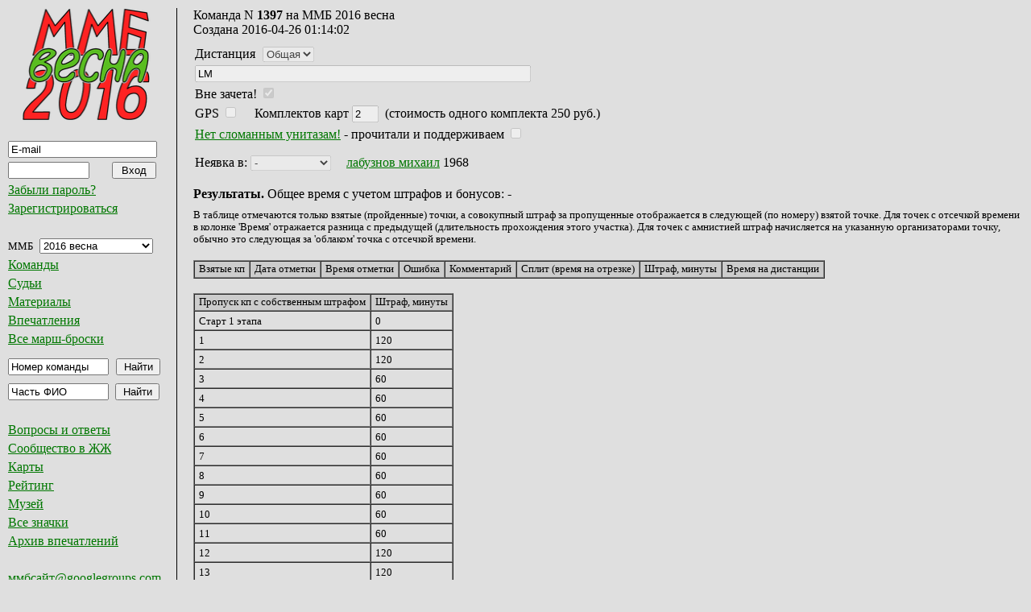

--- FILE ---
content_type: text/html; charset=UTF-8
request_url: https://mmb.progressor.ru/?TeamId=28832&RaidId=27
body_size: 29575
content:



<html>
 <head>
	  <link rel="stylesheet" type="text/css"  href="/php/mmbscripts/styles/mmb.css" />
	  <link rel="icon" type="image/png" href="/php/mmbscripts/styles/mmb_favicon.png" />
	  <meta http-equiv="Content-Type" content="text/html; charset=utf-8">
 </head>



 <script language="JavaScript">
 function ChangeLogo(raidid)
 {
	var links = {
                46: 'https://mmb.progressor.ru/mmbfiles/mmb2025o-logo_s.png'};

	if (console)
		console.log("change logo called");
	document.mmblogo.src = links[raidid] || '';
 }
</script>


 <body>
	<table  width = "100%"  border = "0" cellpadding = "0" cellspacing = "0" valign = "top" align = "left"  >
	<tr>
<!--
		<td  align="left" width = "10">
			</br>
		</td>
-->
		<td  align="left" width = "220" valign = "top" >
		<!--Левая колонка -->
                   <div style = "padding-left: 10px; padding-right: 15px; padding-bottom: 25px;  
		                 border-right-color: #000000;  border-right-style: solid; border-right-width: 1px;
				 border-bottom-color: #000000;  border-bottom-style: solid; border-bottom-width: 1px;">

                        <form name = "StartPageForm" action = "/" method = "post">
				<input type = "hidden" name = "action" value = "StartPage">
				<input type = "hidden" name = "view" value = "MainPage">
				<input type = "hidden" name = "RaidId" value = "27">
				<div align="center"><a href="javascript:document.StartPageForm.submit();"><img name = "mmblogo" style="margin-bottom: 15px; border: none" width="160" height="140" alt="ММБ" src="https://mmb.progressor.ru/mmbfiles/mmb2016v-logo-s.png"></a></div>
                       </form> 

			<!-- вставка меню на php -->
			<script language = "JavaScript">

	// Функция проверки правильности заполнения формы
	function ValidateUserLoginForm()
	{
		if (document.UserLoginForm.Login.value == '')
		{
			alert('Не указан e-mail.');
			return false;
		}

		if (!CheckEmail(document.UserLoginForm.Login.value))
		{
			alert('E-mail не проходит проверку формата.');
			return false;
		}

		if (document.UserLoginForm.Password.value == '')
		{
			alert('Не указан пароль.');
			return false;
		}

		return true;
	}
	// Конец проверки правильности заполнения формы

	function UserLogout()
	{
		document.UserLoginForm.action.value = "UserLogout";
		document.UserLoginForm.submit();
	}

	// Одинаковые действия при регистрации поьзователя и обновлении данных.
	// Не уверен, что правильно так
	function NewUser()
	{
		document.UserLoginForm.action.value = "ViewNewUserForm";
		document.UserLoginForm.submit();
	}

	// Функция отправки письма
	function RestorePassword()
	{
		document.UserLoginForm.action.value = "RestorePasswordRequest";
		document.UserLoginForm.submit();
	}

	// Функция проверки e-mail
	function CheckEmail(email)
	{
		
		var template = /^[a-z0-9_\.\-]+@[a-z0-9\-\_\.]+\.[a-z0-9]{2,6}$/i; 
//		var template = /^[A-Za-z0-9_\.\-]+@[A-Za-z0-9\-\_\.]+\.[A-Za-z0-9]{2,6}$/;
//		var template = /^[A-Za-z0-9_\.]+@[A-Za-z0-9]+\.[A-Za-z0-9]{2,6}$/;
//		var template = /^[A-Za-z0-9](([_\.\-]?[a-zA-Z0-9]+)*)@([A-Za-z0-9]+)(([\.\-]?[a-zA-Z0-9]+)*)\.([A-Za-z])+$/;
		if (template.test(trimBoth(email)))
		{
			return true;
		}
		return false;
	}

	function trimLeft(str) {
		return str.replace(/^\s+/, '');
	}

	function trimRight(str) {
		return str.replace(/\s+$/, '');
	}

	function trimBoth(str) {
		return trimRight(trimLeft(str));
	}

	function trimSpaces(str) {
		return str.replace(/\s{2,}/g, ' ');
	}

	function _onClick(ctrl, val)
	{
		if (trimBoth(ctrl.value) == val)
			ctrl.value = '';
	}

	function _onBlur(ctrl, val)
	{
		if (trimBoth(ctrl.value) == '')
			ctrl.value = val;
	}


</script>

<form name="UserLoginForm" action="/" method="post" onSubmit="return ValidateUserLoginForm();">
<input type="hidden" name="action" value="UserLogin">
<input type="hidden" name="view" value="ViewTeamData">
<table class="menu" border="0" cellpadding="0" cellspacing="0">
<tr><td class="input"><input type="text" name="Login"
			style="width: 185px;" value="E-mail" tabindex="101"  onclick="javascript: _onClick(this, 'E-mail');" onblur="javascript: _onBlur(this, 'E-mail');" ></td></tr>
<tr><td class="input"><input type="password" name="Password" style="width:101px;" size="10" value="" tabindex="102">
			<input type="submit" name="RegisterButton" value="Вход" tabindex="103" style="margin-left: 25px; width: 55px;"></td></tr>
<tr><td><a href="javascript:RestorePassword();" title="Будет выслан запрос о сменен пароля на указанный выше e-mail">Забыли пароль?</a></td></tr>
<tr><td><a href="javascript:NewUser();" title="Переход к форме регистрации нового пользователя">Зарегистрироваться</a></td></tr>
</table>
</form>
</br>

<script language="JavaScript">
	// Функция проверки правильности заполнения формы
	function ValidateFindTeamForm()
	{
		if (document.FindTeamForm.TeamNum.value == '')
		{
			alert('Не указан номер команды.');
			return false;
		}

		if (document.FindTeamForm.RaidId.value <= 0)
		{
			alert('Не выбран ММБ.');
			return false;
		}

		return true;
	}

	function NewTeam()
	{
		document.FindTeamForm.action.value = "RegisterNewTeam";
		document.FindTeamForm.submit();
	}

	function ShowEmail()
	{
		var begstr = "mmb.";
		var endstr = ".ru";

		begstr = begstr.replace("\.","site\@");
		endstr = endstr.replace("\.ru","\.com");
		begstr = begstr + "googlegroups" + endstr;
		alert(begstr);
	}

	function NewRaid()
	{
		document.FindTeamForm.action.value = "RegisterNewRaid";
		document.FindTeamForm.submit();
	}

	function ViewRaidInfo()
	{
		document.FindTeamForm.action.value = "RaidInfo";
		document.FindTeamForm.submit();
	}

	function ViewAdminModeratorsPage()
	{
		document.FindTeamForm.action.value = "ViewAdminModeratorsPage";
		document.FindTeamForm.submit();
	}

	function ViewRaidFiles()
	{
		document.FindTeamForm.action.value = "ViewRaidFilesPage";
		document.FindTeamForm.submit();
	}

	function ViewLevelPoints()
	{
		document.FindTeamForm.action.value = "ViewLevelPointsPage";
		document.FindTeamForm.submit();
	}

	function ViewScanPoints()
	{
		document.FindTeamForm.action.value = "ViewScanPointsPage";
		document.FindTeamForm.submit();
	}

	function ViewLevelPointDiscounts()
	{
		document.FindTeamForm.action.value = "ViewLevelPointDiscountsPage";
		document.FindTeamForm.submit();
	}

	function ViewAdminDataPage()
	{
		document.FindTeamForm.action.value = "ViewAdminDataPage";
		document.FindTeamForm.submit();
	}

	function ViewAdminUnionPage()
	{
		document.FindTeamForm.action.value = "ViewAdminUnionPage";
		document.FindTeamForm.submit();
	}

	function ChangeRaid()
	{
		document.FindTeamForm.action.value = "ViewRaidTeams";
		document.FindTeamForm.submit();
	}

	function ViewUserUnionPage()
	{
		document.FindTeamForm.action.value = "ViewUserUnionPage";
		document.FindTeamForm.submit();
	}

	function ViewRaidsUsersLinksPage()
	{
		document.FindTeamForm.action.value = "ViewUsersLinksPage";
		document.FindTeamForm.submit();
	}

	function ViewAllRaidsBadgesPage()
	{
		document.FindTeamForm.action.value = "ViewAllBadgesPage";
		document.FindTeamForm.submit();
	}
</script>

<form name="FindTeamForm" action="/" method="post" onSubmit="return ValidateFindTeamForm();">
<input type="hidden" name="action" value="FindTeam">
<input type="hidden" name="view" value="ViewTeamData">
<input type="hidden" name="DistanceId" value="0">
<table class="menu" border="0" cellpadding="0" cellspacing="0">
<tr><td class="input">ММБ
<select name="RaidId" style="width: 141px; margin-left: 5px;" tabindex="201" title="Список марш-бросков"  onchange="ChangeLogo(this.value); ChangeRaid();">
<option value="46"  onclick="/* javascript: ChangeRaid(); */">2025 осень</option>
<option value="45"  onclick="/* javascript: ChangeRaid(); */">2025 весна</option>
<option value="44"  onclick="/* javascript: ChangeRaid(); */">2024 осень</option>
<option value="43"  onclick="/* javascript: ChangeRaid(); */">КМБ-2024</option>
<option value="42"  onclick="/* javascript: ChangeRaid(); */">2024 весна</option>
<option value="41"  onclick="/* javascript: ChangeRaid(); */">2023 осень</option>
<option value="40"  onclick="/* javascript: ChangeRaid(); */">КМБ-2023</option>
<option value="39"  onclick="/* javascript: ChangeRaid(); */">2023 весна</option>
<option value="38"  onclick="/* javascript: ChangeRaid(); */">2022 осень</option>
<option value="37"  onclick="/* javascript: ChangeRaid(); */">2022 весна</option>
<option value="36"  onclick="/* javascript: ChangeRaid(); */">2021 осень</option>
<option value="35"  onclick="/* javascript: ChangeRaid(); */">2021 весна</option>
<option value="34"  onclick="/* javascript: ChangeRaid(); */">2019 осень</option>
<option value="33"  onclick="/* javascript: ChangeRaid(); */">2019 весна</option>
<option value="32"  onclick="/* javascript: ChangeRaid(); */">2018 осень</option>
<option value="31"  onclick="/* javascript: ChangeRaid(); */">2018 весна</option>
<option value="30"  onclick="/* javascript: ChangeRaid(); */">2017 осень</option>
<option value="29"  onclick="/* javascript: ChangeRaid(); */">2017 весна</option>
<option value="28"  onclick="/* javascript: ChangeRaid(); */">2016 осень</option>
<option value="27" selected onclick="/* javascript: ChangeRaid(); */">2016 весна</option>
<option value="26"  onclick="/* javascript: ChangeRaid(); */">2015 осень</option>
<option value="25"  onclick="/* javascript: ChangeRaid(); */">2015 весна</option>
<option value="24"  onclick="/* javascript: ChangeRaid(); */">2014 осень</option>
<option value="23"  onclick="/* javascript: ChangeRaid(); */">2014 весна</option>
<option value="22"  onclick="/* javascript: ChangeRaid(); */">2013 осень</option>
<option value="21"  onclick="/* javascript: ChangeRaid(); */">2013</option>
<option value="20"  onclick="/* javascript: ChangeRaid(); */">2012 осень</option>
<option value="19"  onclick="/* javascript: ChangeRaid(); */">2012</option>
<option value="18"  onclick="/* javascript: ChangeRaid(); */">2011 осень</option>
<option value="17"  onclick="/* javascript: ChangeRaid(); */">2011</option>
<option value="16"  onclick="/* javascript: ChangeRaid(); */">2010 осень</option>
<option value="15"  onclick="/* javascript: ChangeRaid(); */">2010</option>
<option value="14"  onclick="/* javascript: ChangeRaid(); */">2009 осень</option>
<option value="13"  onclick="/* javascript: ChangeRaid(); */">2009</option>
<option value="12"  onclick="/* javascript: ChangeRaid(); */">2008 осень</option>
<option value="11"  onclick="/* javascript: ChangeRaid(); */">2008	</option>
<option value="10"  onclick="/* javascript: ChangeRaid(); */">2007 осень		</option>
<option value="9"  onclick="/* javascript: ChangeRaid(); */">2007</option>
<option value="8"  onclick="/* javascript: ChangeRaid(); */">2006 осень</option>
<option value="7"  onclick="/* javascript: ChangeRaid(); */">2006</option>
<option value="6"  onclick="/* javascript: ChangeRaid(); */">2005 lite</option>
<option value="5"  onclick="/* javascript: ChangeRaid(); */">2005</option>
<option value="4"  onclick="/* javascript: ChangeRaid(); */">2004 lite</option>
<option value="3"  onclick="/* javascript: ChangeRaid(); */">2004</option>
<option value="2"  onclick="/* javascript: ChangeRaid(); */">2003 lite</option>
<option value="1"  onclick="/* javascript: ChangeRaid(); */">2003</option>
</select>
</td></tr>
<tr><td><a href="?protocol&RaidId=27" title="Список команд для выбранного выше ММБ">Команды</a></td></tr>
<tr><td><a href="?developers&RaidId=27" title="Команда подготовки и проведения для выбранного выше ММБ">Судьи</a></td></tr>
<tr><td><a href="?files&RaidId=27" title="Карты, легенды, описания и т.п. для выбранного выше ММБ">Материалы</a></td></tr>
<tr><td><a href="?links&RaidId=27" title="Список впечатлений для выбранного выше ММБ">Впечатления</a></td></tr>
<tr><td><a href="?raids" title="Список всех ММБ">Все марш-броски</a></td></tr>
<tr><td style="padding-top: 15px;"><input type="text" name="TeamNum" style="width: 125px;" value="Номер команды" tabindex="206" title="Будет выведена карточка команды с указанным номером для выбранного выше ММБ" onclick="javascript: _onClick(this, 'Номер команды');" onblur="javascript: _onBlur(this, 'Номер команды');" >
		<input type="submit" name="FindButton" value="Найти" style="width: 55px; margin-left: 5px;" tabindex="207"></td></tr>
</table>
</form>
<form name="FindUserForm" action="/" method="post" onSubmit="return ValidateFindUserForm();">
<input type="hidden" name="action" value="FindUser">
<input type="hidden" name="view" value="ViewTeamData">
<input type="hidden" name="RaidId" value="27">
<input type="hidden" name="DistanceId" value="0">
<table class="menu" border="0" cellpadding="0" cellspacing="0">
<tr><td class="input"><input type="text" name="FindString" style="width:125px;" value="Часть ФИО" tabindex="301"
		title="Будет выведен список пользователей, чьи ФИО содержат указанный текст. Для вывода всех наберите: все-все (можно и все-все-все)." onclick="javascript: _onClick(this, 'Часть ФИО');" onblur="javascript: _onBlur(this, 'Часть ФИО');" >
		<input type="submit" name="FindButton" value="Найти" style="width: 55px; margin-left: 5px;" tabindex="302"></td></tr>
</table>
</form>
</br>
<table class="menu" border="0" cellpadding="0" cellspacing="0">
<tr><td><a href="https://github.com/realtim/mmb/wiki/%D0%92%D0%BE%D0%BF%D1%80%D0%BE%D1%81%D1%8B-%D0%B8-%D0%BE%D1%82%D0%B2%D0%B5%D1%82%D1%8B">Вопросы и ответы</a></td></tr>
<tr><td><a href="https://community.livejournal.com/-mmb-/" title="Сообщество ММБ в Живом Журнале" target = "_blank">Сообщество в ЖЖ</a></td></tr>
<tr><td><a href="https://slazav.xyz/maps/podm.htm" title="Карты ММБ для просмотра и загрузки в GPS" target = "_blank">Карты</a></td></tr>
<tr><td><a href="?rating" title="Страница рейтинга участников">Рейтинг</a></td></tr>
<tr><td><a href="/museum/" title="Музей ММБ">Музей</a></td></tr>
<tr><td><a href="?badges" title="Значки со всех ММБ">Все значки</a></td></tr>
<tr><td><a href="/php/mmbscripts/vp_old.html" title="Ручная подборка впечатлений за 2003-2013гг" target = "_blank">Архив впечатлений</a></td></tr>
</table>
</br>
<table class="menu" border="0" cellpadding="0" cellspacing="0">
<tr><td><a style="font-family: Times New Roman, Serif; font-size: 100%;" href="javascript: ShowEmail();" title="Адрес латинскими буквами или кликните мышкой">ммбсайт@googlegroups.com</a></td></tr>
<tr><td><a href="https://github.com/realtim/mmb/wiki/%D0%90%D0%B2%D1%82%D0%BE%D1%80%D1%8B">Авторы</a></td></tr>
<tr><td><div style="float:left; vertical-align: top; margin-top: 4px; margin-right: 15px;">Используется</div> <a href="https://www.jetbrains.com/phpstorm/" target="_blank"><img name="icon_PhpStorm" style="margin-top: 0px; border: none" alt="PhpStorm" width="64" height="64" src="https://mmb.progressor.ru/mmbfiles/icon_PhpStorm.png"></a></td></tr>
</table>
			<!-- конец вставки меню на php -->

                   </div>
		<!--Конец левой колонки -->
		</td>
		<td align="left" valign = "top">
		<!--Правая колонка -->

                    <div style = "padding-left: 20px; padding-right: 10px;">

			<!-- сообщение  -->
			
<script language="JavaScript" type="text/javascript">
	// Функция проверки правильности заполнения формы
	function ValidateTeamDataForm()
	{
		document.TeamDataForm.action.value = 'TeamChangeData';
		document.TeamDataForm.submit();

		//return true;
	}

	// Удалить команду
	function HideTeam()
	{
		document.TeamDataForm.action.value = 'HideTeam';
		document.TeamDataForm.submit();
	}

	// Удалить пользователя
	function HideTeamUser(teamuserid)
	{
		document.TeamDataForm.HideTeamUserId.value = teamuserid;
		document.TeamDataForm.action.value = 'HideTeamUser';
		document.TeamDataForm.submit();
	}

	// Функция отмены редактирования команды
	function CancelEdit()
	{
		document.TeamDataForm.action.value = "CancelChangeTeamData";
		document.TeamDataForm.submit();
	}

	// Функция отмены создания команды
	function CancelAdd()
	{
		document.TeamDataForm.action.value = "ViewRaidTeams";
		document.TeamDataForm.submit();
	}

	// 25.11.2013 Для совместимости оставил
	// Указать этап схода пользователя
	function TeamUserOut(teamuserid, levelid)
	{
		document.TeamDataForm.HideTeamUserId.value = teamuserid;
		document.TeamDataForm.UserOutLevelId.value = levelid;
		document.TeamDataForm.action.value = 'TeamUserOut';
		document.TeamDataForm.submit();
	}

	// 25.11.2013 Новый вариант с точкой
	// Указать точку неявки участника
	function TeamUserNotInPoint(teamuserid, levelpointid)
	{
		document.TeamDataForm.HideTeamUserId.value = teamuserid;
		document.TeamDataForm.UserNotInLevelPointId.value = levelpointid;
		document.TeamDataForm.action.value = 'TeamUserNotInPoint';
		document.TeamDataForm.submit();
	}

	// Функция объединения команд
	function AddTeamInUnion()
	{
		document.TeamDataForm.action.value = "AddTeamInUnion";
		document.TeamDataForm.submit();
	}

	// Функция перевода команды в зачет
	function InviteTeam()
	{
		document.TeamDataForm.action.value = "InviteTeam";
		document.TeamDataForm.submit();
	}


</script>

<form name="TeamDataForm" action="/?RaidId=27#1397" method="post">
<input type="hidden" name="action" value="">
<input type="hidden" name="TeamId" value="28832">
<input type="hidden" name="RaidId" value="27">
<input type="hidden" name="HideTeamUserId" value="0">
<input type="hidden" name="UserOutLevelId" value="0">
<input type="hidden" name="UserNotInLevelPointId" value="0">
<input type="hidden" name="UserId" value="0">

Команда N <b>1397</b> на ММБ 2016 весна <input type="hidden" name="TeamNum" value="1397"><br/>
Создана <span style="color: #000000;">2016-04-26 01:14:02</span><br/>

<table border="0" cellpadding="2" cellspacing="0" style="padding-top: 10px;">

<tr><td class="input">
Дистанция 
<input type="hidden" name="DistanceId" size="50" value="34" tabindex="1">
<select name="DistanceDisabledId" class="leftmargin" tabindex="2" disabled>
<option value="34" selected >Общая</option>
</select>
</td></tr>

<tr><td class="input"><input type="text" name="TeamName" size="50" value="LM" tabindex="3" disabled title="Название команды"></td></tr>

<tr><td class="input">
Вне зачета! <input type="checkbox" name="TeamOutOfRange" value="on" checked="checked" tabindex="4" disabled title="Команда вне зачета"/> &nbsp;
</td></tr>

<tr><td class="input">
GPS <input type="checkbox" name="TeamUseGPS" value="on" tabindex="5" disabled title="Отметьте, если команда использует для ориентирования GPS"/> &nbsp;
&nbsp; Комплектов карт <input type="text" name="TeamMapsCount" size="2" maxlength="2" value="2" tabindex="6" disabled title="Число заказанных на команду комплектов карт">&nbsp;
(стоимость одного комплекта 250 руб.)
</td></tr>

<tr><td class="input">
<a href="https://community.livejournal.com/-mmb-/2010/09/24/">Нет сломанным унитазам!</a> - прочитали и поддерживаем <input type="checkbox" name="TeamGreenPeace" value="on" tabindex="7" disabled title="Отметьте, если команда берёт повышенные экологические обязательства"/>
</td></tr>
<tr><td class="input" style="padding-top: 10px;">
<div style="margin-top: 5px;">
Неявка в: <select name="UserNotInPoint29981" style="width: 100px; margin-right: 15px;" title="Точка, в которую не явился участник" onChange="javascript:if (confirm('Вы уверены, что хотите отметить неявку участника: лабузнов михаил? ')) { TeamUserNotInPoint(29981, this.value); }" tabindex="8" disabled>
<option value="0" selected>-</option>
<option value="1561">Старт 1 этапа</option>
<option value="1562">1</option>
<option value="1563">2</option>
<option value="1564">3</option>
<option value="1565">4</option>
<option value="1566">5</option>
<option value="1567">6</option>
<option value="1568">7</option>
<option value="1569">8</option>
<option value="1570">9</option>
<option value="1571">10</option>
<option value="1572">11</option>
<option value="1573">12</option>
<option value="1574">13</option>
<option value="1575">14</option>
<option value="1576">15</option>
<option value="1577">16</option>
<option value="1578">Смена карт</option>
<option value="1579">17</option>
<option value="1580">18</option>
<option value="1581">19</option>
<option value="1582">20</option>
<option value="1583">21</option>
<option value="1584">22</option>
<option value="1585">23</option>
<option value="1586">24</option>
<option value="1587">25</option>
<option value="1588">26</option>
<option value="1589">27</option>
<option value="1590">28</option>
<option value="1591">29</option>
<option value="1592">30</option>
<option value="1593">31</option>
<option value="1594">32</option>
<option value="1595">33</option>
<option value="1596">34</option>
<option value="1597">35</option>
<option value="1598">36</option>
<option value="1599">Финиш 1 этапа</option>
<option value="1600">Старт 2 этапа</option>
<option value="1601">37</option>
<option value="1602">38</option>
<option value="1603">39</option>
<option value="1604">40</option>
<option value="1605">41</option>
<option value="1606">42</option>
<option value="1607">43</option>
<option value="1608">44</option>
<option value="1609">45</option>
<option value="1610">46</option>
<option value="1611">47</option>
<option value="1612">48</option>
<option value="1613">49</option>
<option value="1614">50</option>
<option value="1615">51</option>
<option value="1616">52</option>
<option value="1617">53</option>
<option value="1618">54</option>
<option value="1619">55</option>
<option value="1620">56</option>
<option value="1621">57</option>
<option value="1622">58</option>
<option value="1623">59</option>
<option value="1624">60</option>
<option value="1625">61</option>
<option value="1626">62</option>
<option value="1627">63</option>
<option value="1628">64</option>
<option value="1629">65</option>
<option value="1630">66</option>
<option value="1631">Финиш 2 этапа</option>
</select>
<a href="?UserId=10979">лабузнов михаил</a> 1968
</div>
</td></tr>
</table></form>

<script language="JavaScript" type="text/javascript">
	// Функция проверки правильности заполнения формы
	function ValidateTlpForm()
	{
		document.TlpForm.action.value = "AddTlp";
		return true;
	}
	// Конец проверки правильности заполнения формы

	// Скрыть точку
	function HideTlp()
	{
		document.TlpForm.action.value = 'HideTlp';
		document.TlpForm.submit();
	}

	
	// Править точку
	function EditTlp(teamlevelpointid)
	{
		document.TlpForm.TeamLevelPointId.value = teamlevelpointid;
		document.TlpForm.action.value = 'TlpInfo';
		document.TlpForm.submit();
	}


	// 
</script>


<br/>
<b>Результаты.</b> Общее время с учетом штрафов и бонусов: <b title="Обновляется после сохранения результатов">-</b>
<br/>
<div style="margin-top: 10px; font-size: 80%;">В таблице отмечаются только взятые (пройденные) точки, а совокупный штраф за пропущенные отображается в следующей (по номеру) взятой точке. Для точек с отсечкой времени в колонке 'Время' отражается разница с предыдущей (длительность прохождения этого участка). Для точек с амнистией штраф начисляется на указанную организаторами точку, обычно это следующая за 'облаком' точка с отсечкой времени.</div>
<br/>
<table class="std">
<tr class="head">
                <td>Взятые кп</td>
                <td>Дата отметки</td>
                <td>Время отметки</td>
                <td>Ошибка</td>
		        <td>Комментарий</td>
		        <td>Сплит (время на отрезке)</td>
		        <td>Штраф, минуты</td>
		        <td>Время на дистанции</td>
	 
</tr>
</table>
<br/>
<table class="std">
<tr class="head">
                <td>Пропуск кп с собственным штрафом</td>
                <td>Штраф, минуты</td>
	 
<tr>
<td>Старт 1 этапа</td>
			<td>0</td>
</tr>
<tr>
<td>1</td>
			<td>120</td>
</tr>
<tr>
<td>2</td>
			<td>120</td>
</tr>
<tr>
<td>3</td>
			<td>60</td>
</tr>
<tr>
<td>4</td>
			<td>60</td>
</tr>
<tr>
<td>5</td>
			<td>60</td>
</tr>
<tr>
<td>6</td>
			<td>60</td>
</tr>
<tr>
<td>7</td>
			<td>60</td>
</tr>
<tr>
<td>8</td>
			<td>60</td>
</tr>
<tr>
<td>9</td>
			<td>60</td>
</tr>
<tr>
<td>10</td>
			<td>60</td>
</tr>
<tr>
<td>11</td>
			<td>60</td>
</tr>
<tr>
<td>12</td>
			<td>120</td>
</tr>
<tr>
<td>13</td>
			<td>120</td>
</tr>
<tr>
<td>14</td>
			<td>120</td>
</tr>
<tr>
<td>15</td>
			<td>120</td>
</tr>
<tr>
<td>16</td>
			<td>120</td>
</tr>
<tr>
<td>Смена карт</td>
			<td>0</td>
</tr>
<tr>
<td>17</td>
			<td>60</td>
</tr>
<tr>
<td>18</td>
			<td>60</td>
</tr>
<tr>
<td>19</td>
			<td>60</td>
</tr>
<tr>
<td>20</td>
			<td>60</td>
</tr>
<tr>
<td>21</td>
			<td>60</td>
</tr>
<tr>
<td>22</td>
			<td>60</td>
</tr>
<tr>
<td>23</td>
			<td>60</td>
</tr>
<tr>
<td>24</td>
			<td>60</td>
</tr>
<tr>
<td>25</td>
			<td>60</td>
</tr>
<tr>
<td>26</td>
			<td>60</td>
</tr>
<tr>
<td>27</td>
			<td>60</td>
</tr>
<tr>
<td>28</td>
			<td>60</td>
</tr>
<tr>
<td>29</td>
			<td>60</td>
</tr>
<tr>
<td>30</td>
			<td>60</td>
</tr>
<tr>
<td>31</td>
			<td>60</td>
</tr>
<tr>
<td>32</td>
			<td>60</td>
</tr>
<tr>
<td>33</td>
			<td>0</td>
</tr>
<tr>
<td>34</td>
			<td>120</td>
</tr>
<tr>
<td>35</td>
			<td>120</td>
</tr>
<tr>
<td>36</td>
			<td>120</td>
</tr>
<tr>
<td>Финиш 1 этапа</td>
			<td>0</td>
</tr>
<tr>
<td>Старт 2 этапа</td>
			<td>0</td>
</tr>
<tr>
<td>37</td>
			<td>60</td>
</tr>
<tr>
<td>38</td>
			<td>60</td>
</tr>
<tr>
<td>39</td>
			<td>60</td>
</tr>
<tr>
<td>40</td>
			<td>60</td>
</tr>
<tr>
<td>41</td>
			<td>60</td>
</tr>
<tr>
<td>42</td>
			<td>60</td>
</tr>
<tr>
<td>43</td>
			<td>60</td>
</tr>
<tr>
<td>44</td>
			<td>60</td>
</tr>
<tr>
<td>45</td>
			<td>60</td>
</tr>
<tr>
<td>46</td>
			<td>60</td>
</tr>
<tr>
<td>47</td>
			<td>60</td>
</tr>
<tr>
<td>48</td>
			<td>60</td>
</tr>
<tr>
<td>49</td>
			<td>60</td>
</tr>
<tr>
<td>50</td>
			<td>120</td>
</tr>
<tr>
<td>51</td>
			<td>120</td>
</tr>
<tr>
<td>52</td>
			<td>120</td>
</tr>
<tr>
<td>53</td>
			<td>120</td>
</tr>
<tr>
<td>54</td>
			<td>0</td>
</tr>
<tr>
<td>55</td>
			<td>120</td>
</tr>
<tr>
<td>56</td>
			<td>120</td>
</tr>
<tr>
<td>57</td>
			<td>60</td>
</tr>
<tr>
<td>58</td>
			<td>60</td>
</tr>
<tr>
<td>59</td>
			<td>60</td>
</tr>
<tr>
<td>60</td>
			<td>60</td>
</tr>
<tr>
<td>61</td>
			<td>60</td>
</tr>
<tr>
<td>62</td>
			<td>60</td>
</tr>
<tr>
<td>63</td>
			<td>60</td>
</tr>
<tr>
<td>64</td>
			<td>60</td>
</tr>
<tr>
<td>65</td>
			<td>60</td>
</tr>
<tr>
<td>66</td>
			<td>60</td>
</tr>
<tr>
<td>Финиш 2 этапа</td>
			<td>0</td>
</tr>
</tr>
</table>
<br/>
</form>
<div><small></small></div>		   </div>
		<!--Конец правой колонки -->
		</td>
	</tr>
	</table>

 </body>
</html>


--- FILE ---
content_type: text/css
request_url: https://mmb.progressor.ru/php/mmbscripts/styles/mmb.css
body_size: 3720
content:

body	{margin: 0; padding: 10px 0px 0px 0px; background-color: #DFDFDF;}
form	{margin: 0;}
ul	{margin-top:0; margin-bottom:1em;}
.dump	{font-size: 1px;}
tr.spacer td	{padding:0; height:1px;}
p       {text-align: justify;}

a:link {color: #007700;}
a:visited {color: #BB0000;}


input[disabled] {color: #000000;}
select[disabled] {color: #000000;}

input[type="checkbox"]:disabled {color: #000000; background-color: #FFFFFF; border-color: #000000;}
checkbox:disabled {color: #000000; background-color: #FFFFFF; border-color: #000000;}
checkbox[disabled] {color: #000000; background-color: #FFFFFF; border-color: #000000;}


h1	{font-size: 150%; font-weight: normal; margin: 0 0 0.8em 0;}
h2	{font-size: 120%; font-weight: bold; margin: 0 0 0.5em 0;}
h3	{font-size: 100%; font-weight: normal; margin: 0;}

tr.gray {background-color: #CCCCCC;}
/*
tr.yellow {background-color:#FFFF99;}
*/
tr.yellow {background-color:#DFDFDF;}
/*
tr.green {background-color: #CCFFCC;}
*/
tr.green {background-color: #EEEEEE;}


table.body  {margin: 0px 0px 0px 0px;}

table.status      {margin: 0px 0px 10px 0px; background-color: #D6D6D6;}
table.status td   {padding: 3px 0px 3px 0px;}

table.menu        {margin: 5px 0px 0px 0px; width: 100%}
table.menu td     {padding: 5px 0px 0px 0px;}
table.menu td.input    {padding: 5px 0px 0px 0px; font-size: 80%;}

table.bottom      {margin: 20px 0px 0px 0px; background-color: #D6D6D6;}
table.bottom td   {padding: 3px 0px 3px 0px;}

table.content td.body {padding: 0 0 0 0;}
table.content td.label {padding: 0px 10px 0px 5px;}
table.content td.input {padding: 1px 5px 1px 5px; font-size: 80%;}
table.content td.header {padding: 5px 10px 5px 5px; font-weight: normal;}

.leftmargin  {margin: 0px 0px 0px 5px;}

.hline {margin: 0; padding: 0; font-size: 1px;}

div.vline {margin: 0; padding: 0;  font-size: 1px; line-height: 1px; width: 1px;}
div.hline {margin: 0; padding: 0; font-size: 1px; line-height: 1px;}

/* color: #000088;
*/

div.HeadText {font-family: Arial, Sans-Serif; font-size: 150%; font-weight: bold; color: #000000; }

/*
Отступ сверху 10 px
*/
div.StatusText  {font-family: Times New Roman, Serif; font-size: 100%; font-weight: normal; padding-top: 15px; padding-bottom: 10px; }

div.ErrorText  {font-family: Times New Roman, Serif; font-size: 100%; font-weight: normal; color: #000000; 
                margin-bottom: 10px; margin-top: 0px;  
                padding-top: 5px; padding-bottom: 5px; 
                border-top-style: dotted; border-top-width: 2px; border-top-color: #CC0000;
                border-bottom-style: dotted; border-bottom-width: 2px; border-bottom-color: #CC0000;
	       }

div.MenuText  {font-family: Arial, Sans-Serif; font-size: 120%; font-weight: bold; }

div.SubMenuText  {font-family: Arial, Sans-Serif; font-size: 100%; font-weight: bold; }

div.BottomText  {font-family: Times New Roman, Serif; font-size: 80%; font-weight: normal;}

div.FormText  {font-family: Courier New, Monospace; font-size: 80%; font-weight: normal;}

div.comment {font-family: Times New Roman, Serif; font-size: 75%; color: #000088;}

table.std {
    border-collapse: separate;
    border-spacing: 0px;
    border: 1px outset #808080;
    font-size: 80%;
}

table.std td {
    padding: 5px 0px 2px 5px;
    border: 1px inset #808080;
}

table.std tr.head td {
    padding:  2px 5px 2px 5px;
    text-align: center;
    background-color: #CCCCCC;
}


table.control {
    border-collapse: collapse;
    font-size: 80%;
}

table.control td {
    padding: 2px;
}

div.impress {
    margin-top: 5px;
    margin-left: 2.2em;
}

div.team_res {
    margin-top: 5px;
}

div.team_res > span {
    min-width: 12em;
    display: inline-block;
}



